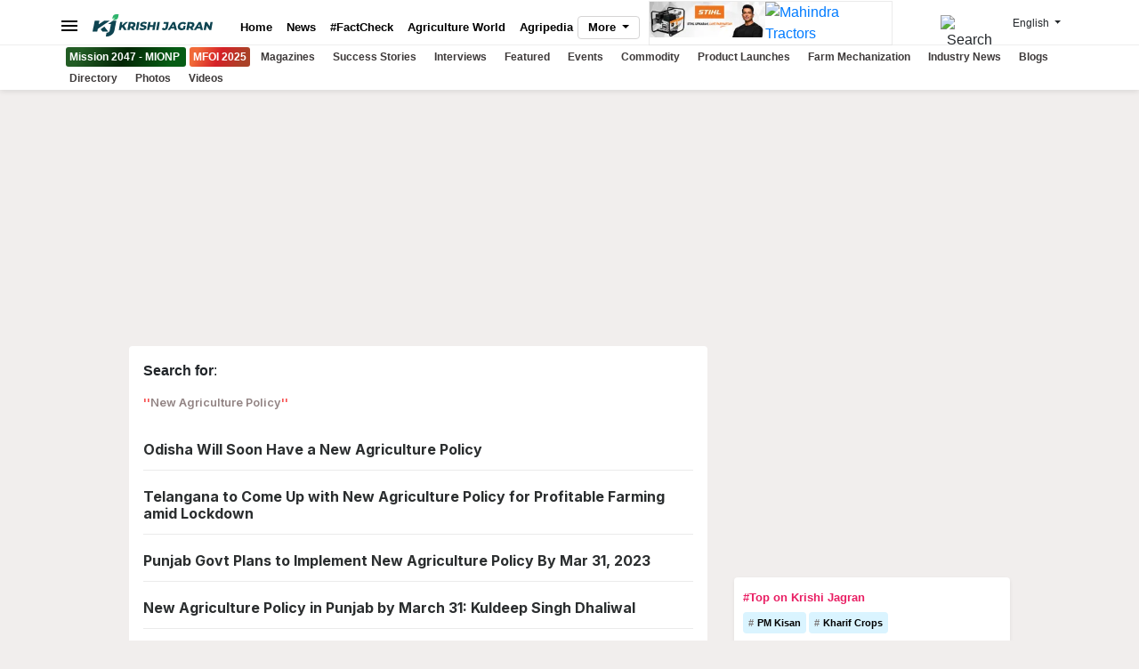

--- FILE ---
content_type: text/html; charset=utf-8
request_url: https://kj1bcdn.b-cdn.net/topic/?id=New%20Agriculture%20Policy
body_size: 18127
content:

<!DOCTYPE html>
<html xmlns="http://www.w3.org/1999/xhtml" lang="en">
<head>
    <meta charset="utf-8">
    <meta http-equiv="X-UA-Compatible" content="IE=edge">
    <link rel="manifest" href="https://kj1bcdn.b-cdn.net/manifest.json">
    <meta name="theme-color" content="#0e4451" />
    <meta name="viewport" content="width=device-width, initial-scale=1.0, minimum-scale=1.0, maximum-scale=5.0, user-scalable=1, viewport-fit=cover" />
    <meta name="robots" content="index, follow, max-image-preview:large" />
    <meta property="fb:pages" content="1435740416658252" />
    <meta property="fb:app_id" content="223470428180832" />
    <meta name="description">
    <meta property="og:site_name" content="Krishi Jagran">
    <meta property="og:locale" content="en_IN" />
    <meta property="og:title" content="New Agriculture Policy" />
    <meta property="og:type" content="website" />
    <meta property="og:description" />
    <meta property="og:image" name="image" content="https://img-cdn.krishijagran.com/100368/krishi-jagran-logo-placeholder.jpg?w=1280" />
    <meta property="og:url" content="https://krishijagran.com/topic/?id=New%20Agriculture%20Policy" />
    <meta name="twitter:card" content="summary_large_image">
    <meta name="twitter:site" content="@krishijagran">
    <meta name="twitter:creator" content="Krishi Jagran">
    <meta name="twitter:title" content="New Agriculture Policy">
    <meta name="twitter:description">
    <meta name="twitter:image" content="https://img-cdn.krishijagran.com/100368/krishi-jagran-logo-placeholder.jpg?w=1280">
    <link rel="icon" href="https://kj1bcdn.b-cdn.net/favicon.ico">
    <link rel="apple-touch-icon" href="https://kj1bcdn.b-cdn.net/media/60172/logo-1.png?width=128&height=128">
    <title>New Agriculture Policy </title>
    <link rel="canonical" href="https://krishijagran.com/topic/?id=New%20Agriculture%20Policy" />
    <link href="https://feeds.feedburner.com/krishijagran/latest" rel="alternate" type="application/rss+xml" title="Krishi Jagran - Agriculture News">
    
    

    <link rel="preconnect" href="https://kj1bcdn.b-cdn.net" />
    <link rel="dns-prefetch" href="https://kj1bcdn.b-cdn.net" />
    
    
    <link rel="preconnect" href="https://fonts.googleapis.com">
    <link rel="preconnect" href="https://fonts.gstatic.com" crossorigin>

    <script src="/cdn-cgi/scripts/7d0fa10a/cloudflare-static/rocket-loader.min.js" data-cf-settings="e91631da1c1310741ee5b91b-|49"></script><link href="https://fonts.googleapis.com/css2?family=Inter:wght@600;700;800&display=swap" rel="preload" as="style" onload="this.onload=null;this.rel='stylesheet'">
    <link href="https://fonts.googleapis.com/css2?family=Inter:wght@600;700;800&display=swap" rel="stylesheet">

    <link rel="preload" as="image" fetchpriority="high" href="https://kj1bcdn.b-cdn.net/assets/images/l7.svg" />

        <link rel="preload" as="image" fetchpriority="high" href="https://kjcdn.gumlet.io/media/95116/mahindra-tractors-logo-english.jpg?width=190" />
        <link rel="preload" as="image" fetchpriority="high" href="https://img-cdn.krishijagran.com/101906/stihl-aw.jpg?w=190" />

  
    <link rel="preload" as="style" href="https://cdn.jsdelivr.net/npm/bootstrap@4.6.2/dist/css/bootstrap.min.css"
          integrity="sha384-xOolHFLEh07PJGoPkLv1IbcEPTNtaed2xpHsD9ESMhqIYd0nLMwNLD69Npy4HI+N" crossorigin="anonymous">
    <link rel="stylesheet" href="https://cdn.jsdelivr.net/npm/bootstrap@4.6.2/dist/css/bootstrap.min.css" integrity="sha384-xOolHFLEh07PJGoPkLv1IbcEPTNtaed2xpHsD9ESMhqIYd0nLMwNLD69Npy4HI+N" crossorigin="anonymous">

    <style type="text/css">
        * {
            box-sizing: border-box;
        }

        body {
            font-family: -apple-system,Arial,Helvetica;
            background-color: #f1eeed
        }

        main {
            margin-top: 10px;
        }

        h1, h2, h3, h4, .font-inter {
            font-family: 'Inter', sans-serif;
        }

        .no-font {
            font-family: sans-serif;
        }

        .mfoi-btn {
            color: #fff !important;
            padding: 4px !important;
            border-radius: 3px;
            background-image: linear-gradient( 113.9deg, rgba(241,106,56,1) 13%, rgba(213,32,39,1) 48.8%, rgba(170,65,39,1) 85.9% );
        }
        
        .mionp-btn {
            color: #fff !important;
            padding: 4px !important;
            border-radius: 3px;
            background-image: linear-gradient(113.9deg, #225c24 13%, rgb(3 38 5) 48.8%, rgb(6 92 20) 85.9%)
        }


        .top-ad-250 {
            min-height: 250px;
        }

        @media (max-width: 767px) {
            .top-ad-250 {
                min-height: 280px;
            }
        }
    </style>

    <link href="https://kj1bcdn.b-cdn.net/assets/v3/styles/style.css?v=0.13152163" rel="preload" as="style" />
    <link href="https://kj1bcdn.b-cdn.net/assets/v3/styles/style.css?v=0.13152163" rel="stylesheet" />
    
    
    
    <!-- Global site tag (gtag.js) - Google Analytics -->
    <script async src="https://www.googletagmanager.com/gtag/js?id=G-N3ZEN877HW" type="e91631da1c1310741ee5b91b-text/javascript"></script>
    <script type="e91631da1c1310741ee5b91b-text/javascript">
        window.dataLayer = window.dataLayer || [];
        function gtag() {

             dataLayer.push({
                 'Author': 'KJ_BLANK',
                 'page_title': 'New Agriculture Policy',
                 'page_location':'https://krishijagran.com/topic/?id=New%20Agriculture%20Policy'
                });

            dataLayer.push(arguments);
        }
        gtag('js', new Date());
        gtag('config', 'G-N3ZEN877HW');
    </script>


    <!-- Header Code -->

    <script async src="https://securepubads.g.doubleclick.net/tag/js/gpt.js" type="e91631da1c1310741ee5b91b-text/javascript"></script>

        <script type="e91631da1c1310741ee5b91b-text/javascript">
            window.googletag = window.googletag || { cmd: [] };
            googletag.cmd.push(function () {
                var REFRESH_KEY = 'refresh';
                var REFRESH_VALUE = 'true';
                var SECONDS_TO_WAIT_AFTER_VIEWABILITY = 30;

                // Size mappings for different viewport sizes
                var mapping = googletag.sizeMapping()
                    .addSize([1024, 0], [[970, 66], [970, 250], [970, 90], [728, 250], [728, 90], [960, 90]])
                    .addSize([768, 0], [[728, 90], [728, 250]])
                    .addSize([555, 0], [[468, 60], [300, 250], [336, 280], [300, 200], [250, 250]])
                    .addSize([320, 0], [[300, 250], [336, 280], [300, 200], [250, 250], [320, 50], [300, 100], [320, 100]])
                    .addSize([1, 0], [[300, 250], [300, 200], [250, 250], [320, 50], [300, 100], [320, 100]])
                    .build();

                var mapping1 = googletag.sizeMapping()
                    .addSize([1024, 0], [[640, 480], [300, 250], [336, 280]])
                    .addSize([980, 0], [[640, 480], [300, 250], [336, 280]])
                    .addSize([640, 0], [[640, 480], [300, 250], [336, 280]])
                    .addSize([480, 0], [[400, 300], [300, 250], [336, 280]])
                    .addSize([1, 1], [[400, 300], [320, 50], [300, 100], [300, 50]])
                    .build();

                // Define ad slots

                googletag.defineSlot('/21750466634/KJ_english/kj_english_top', [[970, 250], [970, 90], [970, 66], [728, 90], [728, 250], [468, 60], [320, 50], [320, 100], [300, 100]], 'kj_english_top')
                    .defineSizeMapping(mapping)
                    .setTargeting(REFRESH_KEY, REFRESH_VALUE)
                   // .setCollapseEmptyDiv(true, true)
                    .addService(googletag.pubads());

                googletag.defineSlot('/21750466634/KJ_english/kj_english_sidebar_top', [[300, 250], [336, 280], [200, 200], [250, 250]], 'kj_english_sidebar_top')
                    .setTargeting(REFRESH_KEY, REFRESH_VALUE)
                    .addService(googletag.pubads());

                googletag.defineSlot('/21750466634/KJ_english/kj_english_sidebar_mid', [[300, 250], [336, 280], [200, 200], [250, 250]], 'kj_english_sidebar_mid')
                    .setTargeting(REFRESH_KEY, REFRESH_VALUE)
                    .addService(googletag.pubads());
                googletag.defineSlot('/21750466634/KJ_english/kj_english_sidebar_mid_2', [[300, 250], [336, 280], [200, 200], [250, 250]], 'kj_english_sidebar_mid_2')
                    .setTargeting(REFRESH_KEY, REFRESH_VALUE)
                    .addService(googletag.pubads());

                googletag.defineSlot('/21750466634/KJ_350X250', [300, 250], 'div-gpt-ad-1667815621638-0')
                    .setTargeting(REFRESH_KEY, REFRESH_VALUE)
                    .addService(googletag.pubads());

                // Refresh ads based on viewability
                googletag.pubads().addEventListener('impressionViewable', function (event) {
                    var slot = event.slot;
                    if (slot.getTargeting(REFRESH_KEY).indexOf(REFRESH_VALUE) > -1) {
                        setTimeout(function () {
                            googletag.pubads().refresh([slot]);
                        }, SECONDS_TO_WAIT_AFTER_VIEWABILITY * 1000);
                    }
                });

               googletag.pubads().enableSingleRequest();
                googletag.pubads().disableInitialLoad();
                googletag.enableServices();
            });
        </script>


    <script type="e91631da1c1310741ee5b91b-text/javascript">
        !function (a9, a, p, s, t, A, g) { if (a[a9]) return; function q(c, r) { a[a9]._Q.push([c, r]) } a[a9] = { init: function () { q("i", arguments) }, fetchBids: function () { q("f", arguments) }, setDisplayBids: function () { }, targetingKeys: function () { return [] }, _Q: [] }; A = p.createElement(s); A.async = !0; A.src = t; g = p.getElementsByTagName(s)[0]; g.parentNode.insertBefore(A, g) }("apstag", window, document, "script", "//c.amazon-adsystem.com/aax2/apstag.js");

        // initialize apstag and have apstag set bids on the googletag slots when they are returned to the page
        apstag.init({
            pubID: 'd01b77a1-eb2e-40f1-8c68-14ae1eb1dcd9',
            adServer: 'googletag',
            bidTimeout: 2e3

        });

        // request the bids for the four googletag slots
        apstag.fetchBids({
            slots: [{
                slotID: 'kj_english_top',
                slotName: '/21750466634/KJ_english/kj_english_top',
                sizes: [[970, 250], [970, 90], [970, 66], [728, 90], [728, 250], [468, 60], [320, 50], [320, 100], [300, 100]]
            },
            {
                slotID: 'kj_350X250',
                slotName: '/21750466634/KJ_350X250',
                sizes: [[300, 250]]
            },
            {
                slotID: 'kj_english_inarticle',
                slotName: '/21750466634/KJ_english/kj_english_inarticle',
                sizes: [[336, 280], [400, 300], [640, 480], [300, 250]]
            }]
        }, function (bids) {
            // set apstag bids, then trigger the first request to GAM
            googletag.cmd.push(function () {
                apstag.setDisplayBids();
                googletag.pubads().refresh();
            });
        });
    </script>
    
    

    
    

</head>
<body>
        <div class="d-sticky-ads left d-only"><div id="vuukle-ad-3"></div></div>
        <div class="d-sticky-ads right d-only"><div id="vuukle-ad-4"></div></div>
    
    
        <input type="hidden" name="CF-Device-Type" />

    
    
    
    <header class="fixed-top">
        <div class="container">
            <div class='top-nav flex'>
                <button type="button"
                        name="Menu Button"
                        class="drawer-toggle drawer-hamburger"
                        data-drawer-trigger
                        aria-controls="drawer-name-left" aria-expanded="false" aria-label="Menu Button">
                    <img src="https://kj1bcdn.b-cdn.net/assets/images/menu_bar.svg" title="Menu Bar" alt="Menu bar" height="24" width="24" loading="eager" />
                </button>
                <a href="https://krishijagran.com" class="logo" title="Krishi Jagran">
                    <img src="https://kj1bcdn.b-cdn.net/assets/images/l7.svg" alt="Krishi Jagran" title="Agriculture News" width="135" height="25" loading="eager" alt="Krishi Jagran Logo" />
                </a>
                <nav class='scroll'>

                    
                    
                    <a href="https://mionp.com/?utm_source=krishi_jagran_nav" class="nav-item mionp-btn m-only mx-1" title="MFOI" target="_blank">
                        <span>Mission 2047 - MIONP</span>
                    </a>
                    <a href="https://millionairefarmer.in/?utm_source=krishi_jagran" class="nav-item mfoi-btn m-only" title="MFOI" target="_blank">
                        <span>MFOI 2025</span>
                    </a>

                    <a href="https://krishijagran.com" class="nav-item" title="Home">Home</a>
                    <a href="https://krishijagran.com/news" class="nav-item" title="News">News</a>
                    <a href="https://krishijagran.com/factcheck-in-agriculture?utm_source=home" class="nav-item" title="Fact Check in Agriculture">#FactCheck</a>
                    <a href="https://krishijagran.com/agriculture-world" class="nav-item" title="Agriculture World">Agriculture World</a>
                    <a href="https://krishijagran.com/agripedia" class="nav-item" title="Agripedia">Agripedia</a>
                    <a href="https://krishijagran.com/health-lifestyle" class="nav-item m-only" title="Health & lifestyle">Health & lifestyle</a>
                    <a href="https://krishijagran.com/commodity-news" class="nav-item m-only" title="Agriculture Commodity News">Commodity Update</a>
                    <a href="https://krishijagran.com/events" class="nav-item m-only" title="Events">Events</a>
                    <a href="https://krishijagran.com/interviews" class="nav-item m-only" title="Interviews">Interviews</a>
                    <a href="https://krishijagran.com/photo-gallery" class="nav-item m-only" title="Photo Gallery">Photos</a>
                    <a href="https://krishijagran.com/videos" class="nav-item m-only" title="Videos">Videos</a>
                    <!--<a href="https://krishijagran.com/ftb" class="nav-item ftb d-only" title="FTB"><span>#FTB</span></a> -->
                    <a href="https://krishijagran.com/magazines" class="nav-item m-only" title="Magazines">Magazines</a>
                    <a href="https://krishijagran.com/crop-care" class="nav-item m-only" title="Crop Care">Crop Care</a>
                    <a href="https://krishijagran.com/success-story" class="nav-item m-only" title="Succes Stories">Success Stories</a>
                    <a href="https://krishijagran.com/wiki" class="nav-item m-only" title="Wiki">Wiki</a>
                    <a href="https://krishijagran.com/interviews" class="nav-item m-only" title="Interviews">Interviews</a>
                    <a href="https://krishijagran.com/featured" class="nav-item m-only" title="Featured">Featured</a>
                    <a href="https://krishijagran.com/industry-news" class="nav-item m-only" title="Industry News">Industry News</a>
                    <a href="https://krishijagran.com/product-launches" class="nav-item m-only" title="Product Launch">Product Launch</a>
                    <a href="https://krishijagran.com/animal-husbandry" class="nav-item m-only" title="Animal Husbandry">Animal Husbandry</a>
                    <a href="https://krishijagran.com/farm-mechanization" class="nav-item m-only" title="Farm Machinery">Farm Machinery</a>
                    <a href="https://krishijagran.com/others" class="nav-item m-only" title="Others">Others</a>
                    <a href="https://krishijagran.com/blog" class="nav-item m-only" title="Blogs">Blogs</a>
                    <a href="https://krishijagran.com/quiz" class="nav-item m-only" title="Quiz">Quiz</a>
                    <a href="https://krishijagran.com/agriculture-dictionary" class="nav-item m-only" title="Agriculture Dictionary">Agriculture Dictionary</a>
                    <a href="https://krishijagran.com/jobs" class="nav-item m-only" title="Agriculture Jobs">Jobs</a>
                    <a href="https://krishijagran.com/web-stories/" class="nav-item m-only" title="Web Stories">Web Stories</a>
                </nav>

                <div class="dropdown desk-dropdown">
                    <a class="btn btn-link d-only dropdown-toggle" href="#" role="button" id="desk-dropdown-menu" data-toggle="dropdown" aria-haspopup="true" aria-expanded="false">
                        More
                    </a>

                    <div class="dropdown-menu" aria-labelledby="desk-dropdown-menu">
                        <div class="desk-menu-list">
                            <a href="https://krishijagran.com/newswrap" title="News Wrap">News Wrap</a>
                            <a href="https://krishijagran.com/health-lifestyle" title="Health & lifestyle">Health & lifestyle</a>
                            <a href="https://krishijagran.com/crop-care" title="Crop Care">Crop Care</a>
                            <a href="https://krishijagran.com/crop-calendar" title="Crop Calendar">Crop Calendar</a>
                            <a href="https://krishijagran.com/web-stories/" title="Web Stories">Web Stories</a>
                            <a href="https://krishijagran.com/jobs" title="Agriculture Jobs">Jobs</a>
                            <a href="https://krishijagran.com/wiki" title="Wiki">Wiki</a>
                            <a href="https://krishijagran.com/quiz" title="Quiz">Quiz</a>
                            <a href="https://krishijagran.com/agriculture-dictionary" title="Agriculture Dictionary">Agriculture Dictionary</a>

                        </div>

                    </div>
                </div>
                <div class="sponsored d-only d-flex">
                    
                    <a href="https://bit.ly/stihl-2025" title="Stihl" class="d-only" target="_blank">
                        <img src="https://img-cdn.krishijagran.com/101906/stihl-aw.jpg?width=190" alt="Stihl" loading="eager" width="130" height="60" />
                    </a>


                    <a href="https://millionairefarmer.in/buy-tractor/?utm_source=Logo+Placement&utm_medium=Top+Logo" title="Mahindra Tractors" class="d-only" target="_blank">
                        <img src="https://kjcdn.gumlet.io/media/95116/mahindra-tractors-logo-english.jpg?width=190" alt="Mahindra Tractors" loading="eager" width="130" height="60" />
                    </a>


                    
                </div>
                <div class="t-rt z-m-p">
                    <ul>
                        <li>
                            <div class="t-user">
                                <div class="dropdown">
                                    <a href="/account/login" data-toggle="dropdown" aria-haspopup="true" aria-expanded="false" aria-label="Your Account" name="Your Account" title="Your Account">
                                        <i class="fas fa-user-circle"></i><span class="s-notif"><i class="fas fa-circle"></i></span>
                                    </a>

                                    <div class="dropdown-menu">


                                            <a class="dropdown-item" href="/feeds" title="Feeds">Feeds</a>
                                            <a class="dropdown-item" href="/account/login" title="Login">Login</a>
                                    </div>
                                </div>

                            </div>
                        </li>
                        <li>
                            <div class="t-search">
                                <button name="Search" title="Search"
                                        class="btn btn-default"
                                        data-drawer-trigger
                                        aria-controls="drawer-name-top"
                                        aria-expanded="false" aria-label="Search">
                                    <img src="https://kjcdn.gumlet.io/assets/images/search.svg" alt="Search" style="max-height:20px; margin-right:10px;" height="20" width="20" />
                                </button>
                            </div>
                        </li>
                        <li>
                            <div class="t-langs">
                                <div class="dropdown">
                                    <button name="Language Selector"
                                            class="btn btn-default dropdown-toggle"
                                            type="button" id="dropdownMenuButton"
                                            data-toggle="dropdown" aria-haspopup="true"
                                            aria-expanded="false" aria-label="Language Selector">
                                        <span>English</span>
                                    </button>
                                    <div class="dropdown-menu" aria-labelledby="dropdownMenuButton">
                                        <a class="dropdown-item" rel="noopener" href="https://hindi.krishijagran.com" target="_blank" title="हिंदी (Hindi)">हिंदी</a>
                                        <a class="dropdown-item" rel="noopener" href="https://marathi.krishijagran.com" target="_blank" title="मराठी (Marathi)">मराठी</a>
                                        <a class="dropdown-item" rel="noopener" href="https://punjabi.krishijagran.com" target="_blank" title="ਪੰਜਾਬੀ (Punjabi)">ਪੰਜਾਬੀ</a>
                                        <a class="dropdown-item" rel="noopener" href="https://tamil.krishijagran.com" title="தமிழ் (Tamil)" target="_blank">தமிழ்</a>
                                        <a class="dropdown-item" rel="noopener" href="https://malayalam.krishijagran.com" target="_blank" title="മലയാളം (Malayalam)">മലയാളം</a>
                                        <a class="dropdown-item" rel="noopener" href="https://bengali.krishijagran.com" target="_blank" title="বাংলা (Bengali)">বাংলা</a>
                                        <a class="dropdown-item" rel="noopener" href="https://kannada.krishijagran.com" target="_blank" title="ಕನ್ನಡ (Kannada)">ಕನ್ನಡ </a>
                                        <a class="dropdown-item" rel="noopener" href="https://odia.krishijagran.com" target="_blank" title="ଓଡିଆ (Odia)">ଓଡିଆ</a>
                                        <a class="dropdown-item" rel="noopener" href="https://asomiya.krishijagran.com" target="_blank" title="অসমীয়া (Asomiya)">অসমীয়া</a>
                                        <a class="dropdown-item" rel="noopener" href="https://gujarati.krishijagran.com" target="_blank" title="ગુજરાતી (Gujarati)">ગુજરાતી</a>
                                        <a class="dropdown-item" rel="noopener" href="https://telugu.krishijagran.com" target="_blank" title="తెలుగు (Telugu)">తెలుగు</a>
                                    </div>
                                </div>
                            </div>
                        </li>
                    </ul>
                </div>
            </div>

        </div>

        <section class="top-mini-nav">
            <div class="container">
                <div class="scroll">

                    

                    <a href="https://mionp.com/?utm_source=krishi_jagran_nav" class="nav-item mionp-btn d-only mx-1" title="MFOI" target="_blank">
                        <span>Mission 2047 - MIONP</span>
                    </a>
                    <a href="https://millionairefarmer.in/?utm_source=krishi_jagran" class="nav-item mfoi-btn d-only" title="MFOI" target="_blank"><span>MFOI 2025</span></a>
                    <a href="/magazines/" title="Krishi Jagran Magazines">Magazines</a>
                    <a href="/success-story" title="Success Stories">Success Stories</a>
                    <a href="/interviews" title="Interviews">Interviews</a>
                    <a href="/featured" title="Featured">Featured</a>
                    <a href="/events" title="Events">Events</a>
                    <a href="/commodity-news" title="Commodity News">Commodity</a>
                    <a href="/product-launches" title="Product Launches">Product Launches</a>
                    <a href="/farm-mechanization" title="Farm Mechanization">Farm Mechanization</a>
                    <a href="/industry-news" title="Industry News">Industry News</a>
                    <a href="/blog" title="Blogs">Blogs</a>
                    <a href="/directory" title="Directory">Directory</a>
                    <a href="/photo-gallery" title="Photos">Photos</a>
                    <a href="/videos" title="Videos">Videos</a>
                </div>
            </div>
        </section>
        <section class="drawer drawer--left" id="drawer-name-left" data-drawer-target>
            <div class="drawer__overlay" data-drawer-close tabindex="-1"></div>
            <div class="drawer__wrapper">
                <div class="drawer__header">
                    <div class="drawer__header-top mob-head-drawer">
                        <div class="drawer__title">
                            <a href="https://krishijagran.com">
                                <img src="https://kj1bcdn.b-cdn.net/assets/images/l7.svg" alt="Krishi Jagran Logo" width="135" height="25" loading="lazy" />
                            </a>
                        </div>
                        <div class="h-bx">
                            <a href="https://krishijagran.com/account/login"><i class="far fa-user-circle"></i></a>
                        </div>
                        <div class="h-bx">
                            <a href="https://krishijagran.com/feeds"><i class="fas fa-bell"></i></a>
                        </div>

                        <div class="drawer__close__bx">
                            <button class="drawer__close" data-drawer-close name="Close Menu"></button>
                        </div>
                    </div>
                    <div class="search-bx">
                        <form method="get" action="/search">
                            <div class="input-group mb-3">
                                <div class="input-group-prepend" for="search-input">
                                    <span class="input-group-text" for="q"> <img src="https://kjcdn.gumlet.io/assets/images/search.svg" alt="Search" style="height:20px" /></span>
                                </div>
                                <input type="text" class="form-control" placeholder="Search" id="search-input" name="q">
                            </div>
                        </form>
                    </div>
                </div>
                <div class="drawer__content">
                    <!-- Search Bx-->
                    <!-- Trends -->




                    <a href="https://krishijagran.com/factcheck-in-agriculture" title="FactCheck in Agriculture" class="mt-3 mb-3 terxt-center p-3">
                        <img src="https://kj1bcdn.b-cdn.net/media/93860/factcheck-banner-for-portal.png?width=320&quality=100" class="img-fluid rounded-sm" alt="FactCheck in Agriculture Project" loading="lazy">
                    </a>

                    <!-- List-->
                    <div class="d-nav">
                        <ul class="z-m-p">

                            <li>
                                <a href="https://krishijagran.com/newswrap" title="News">
                                    <span class="d-nav-link">Newswrap</span>
                                    <span class="d-nav-icon"></span>
                                </a>
                            </li>
                            <li>
                                <a href="https://krishijagran.com/news" title="News">
                                    <span class="d-nav-link">News</span>
                                    <span class="d-nav-icon"></span>
                                </a>
                            </li>
                            <li>
                                <a href="https://krishijagran.com/agripedia" title="Agripedia">
                                    <span class="d-nav-link">Agripedia</span>
                                    <span class="d-nav-icon"></span>
                                </a>
                            </li>
                            <li>
                                <a href="https://krishijagran.com/health-lifestyle" title="Health and Lifestyle">
                                    <span class="d-nav-link">Health & Lifestyle</span>
                                    <span class="d-nav-icon"></span>

                                </a>
                            </li>
                            <li>
                                <a href="https://krishijagran.com/success-story" title="Success Stories" onclick="if (!window.__cfRLUnblockHandlers) return false; ga('send', 'event', {eventCategory: 'MB-Success-Stories',eventAction: 'click',eventLabel: event.target.href});" data-cf-modified-e91631da1c1310741ee5b91b-="">
                                    <span class="d-nav-link">Success Stories</span>
                                    <span class="d-nav-icon"></span>
                                </a>
                            </li>
                            <li>
                                <a href="https://krishijagran.com/agriculture-world" title="Agriculture World" onclick="if (!window.__cfRLUnblockHandlers) return false; ga('send', 'event', {eventCategory: 'MB-Agriculture-World',eventAction: 'click',eventLabel: event.target.href});" data-cf-modified-e91631da1c1310741ee5b91b-="">
                                    <span class="d-nav-link">Agriculture World</span>
                                    <span class="d-nav-icon"></span>
                                </a>
                            </li>
                            <li>
                                <a href="https://krishijagran.com/industry-news" title="Industry News" onclick="if (!window.__cfRLUnblockHandlers) return false; ga('send', 'event', {eventCategory: 'MB-Industry News',eventAction: 'click',eventLabel: event.target.href});" data-cf-modified-e91631da1c1310741ee5b91b-="">
                                    <span class="d-nav-link">Industry News</span>
                                    <span class="d-nav-icon"></span>
                                </a>
                            </li>
                            <li>
                                <a href="https://krishijagran.com/product-launches" title="Product Launches" onclick="if (!window.__cfRLUnblockHandlers) return false; ga('send', 'event', {eventCategory: 'MB-Product Launches',eventAction: 'click',eventLabel: event.target.href});" data-cf-modified-e91631da1c1310741ee5b91b-="">
                                    <span class="d-nav-link">Product Launches</span>
                                    <span class="d-nav-icon"></span>
                                </a>
                            </li>
                            <li>
                                <a href="https://krishijagran.com/commodity-news" title="Commodity News" onclick="if (!window.__cfRLUnblockHandlers) return false; ga('send', 'event', {eventCategory: 'MB-Commodity News',eventAction: 'click',eventLabel: event.target.href});" data-cf-modified-e91631da1c1310741ee5b91b-="">
                                    <span class="d-nav-link">Commodity News</span>
                                    <span class="d-nav-icon"></span>
                                </a>
                            </li>
                            <li>
                                <a href="https://krishijagran.com/farm-mechanization" title="Farm Mechanization" onclick="if (!window.__cfRLUnblockHandlers) return false; ga('send', 'event', {eventCategory: 'MB-Farm Mechanization',eventAction: 'click',eventLabel: event.target.href});" data-cf-modified-e91631da1c1310741ee5b91b-="">
                                    <span class="d-nav-link">Farm Mechanization</span>
                                    <span class="d-nav-icon"></span>
                                </a>
                            </li>
                            <li>
                                <a href="https://krishijagran.com/animal-husbandry" title="Animal Husbandry" onclick="if (!window.__cfRLUnblockHandlers) return false; ga('send', 'event', {eventCategory: 'MB-Animal Husbandry',eventAction: 'click',eventLabel: event.target.href});" data-cf-modified-e91631da1c1310741ee5b91b-="">
                                    <span class="d-nav-link">Animal Husbandry</span>
                                    <span class="d-nav-icon"></span>
                                </a>
                            </li>
                            <li>
                                <a href="https://krishijagran.com/crop-care" title="Crop Care" onclick="if (!window.__cfRLUnblockHandlers) return false; ga('send', 'event', {eventCategory: 'MB-Crop Care',eventAction: 'click',eventLabel: event.target.href});" data-cf-modified-e91631da1c1310741ee5b91b-="">
                                    <span class="d-nav-link">Crop Care</span>
                                    <span class="d-nav-icon"></span>
                                </a>
                            </li>
                            <li>
                                <a href="https://krishijagran.com/photo-gallery" title="Photo Gallery" onclick="if (!window.__cfRLUnblockHandlers) return false; ga('send', 'event', {eventCategory: 'MB-Photo-Gallery',eventAction: 'click',eventLabel: event.target.href});" data-cf-modified-e91631da1c1310741ee5b91b-="">
                                    <span class="d-nav-link">Photo Gallery</span>
                                    <span class="d-nav-icon"></span>
                                </a>
                            </li>
                            <li>
                                <a href="https://krishijagran.com/videos" title="Videos" onclick="if (!window.__cfRLUnblockHandlers) return false; ga('send', 'event', {eventCategory: 'MB-Videos',eventAction: 'click',eventLabel: event.target.href});" data-cf-modified-e91631da1c1310741ee5b91b-="">
                                    <span class="d-nav-link">Videos</span>
                                    <span class="d-nav-icon"></span>
                                </a>
                            </li>
                            <li>
                                <a href="https://krishijagran.com/interviews" title="Interview" onclick="if (!window.__cfRLUnblockHandlers) return false; ga('send', 'event', {eventCategory: 'MB-Interview',eventAction: 'click',eventLabel: event.target.href});" data-cf-modified-e91631da1c1310741ee5b91b-="">
                                    <span class="d-nav-link">Interviews</span>
                                    <span class="d-nav-icon"></span>
                                </a>
                            </li>
                            <li>
                                <a href="https://krishijagran.com/quiz" title="Agriculture Quiz" onclick="if (!window.__cfRLUnblockHandlers) return false; ga('send', 'event', {eventCategory: 'MB-Quiz',eventAction: 'click',eventLabel: event.target.href});" data-cf-modified-e91631da1c1310741ee5b91b-="">
                                    <span class="d-nav-link">Quiz</span>
                                    <span class="d-nav-icon"></span>
                                </a>
                            </li>
                            <li>
                                <a href="https://krishijagran.com/ftb-stories" title="FTB Stories" onclick="if (!window.__cfRLUnblockHandlers) return false; ga('send', 'event', {eventCategory: 'MB-FTB Stories',eventAction: 'click',eventLabel: event.target.href});" data-cf-modified-e91631da1c1310741ee5b91b-="">
                                    <span class="d-nav-link">FTB Stories</span>
                                    <span class="d-nav-icon"></span>
                                </a>
                            </li>
                            <li>
                                <a href="https://krishijagran.com/wiki" title="Agriculture Wiki" onclick="if (!window.__cfRLUnblockHandlers) return false; ga('send', 'event', {eventCategory: 'MB-Wiki',eventAction: 'click',eventLabel: event.target.href});" data-cf-modified-e91631da1c1310741ee5b91b-="">
                                    <span class="d-nav-link">Wiki</span>
                                    <span class="d-nav-icon"></span>
                                </a>
                            </li>
                            <li>
                                <a href="https://krishijagran.com/agriculture-dictionary" title="Agriculture Dictionary" onclick="if (!window.__cfRLUnblockHandlers) return false; ga('send', 'event', {eventCategory: 'MB-Dictionary',eventAction: 'click',eventLabel: event.target.href});" data-cf-modified-e91631da1c1310741ee5b91b-="">
                                    <span class="d-nav-link">Agriculture Dictionary</span>
                                    <span class="d-nav-icon"></span>
                                </a>
                            </li>
                            <li>
                                <a href="https://krishijagran.com/web-stories/" title="Web Stories" onclick="if (!window.__cfRLUnblockHandlers) return false; ga('send', 'event', {eventCategory: 'MB-WebStories',eventAction: 'click',eventLabel: event.target.href});" data-cf-modified-e91631da1c1310741ee5b91b-="">
                                    <span class="d-nav-link">Web Stories</span>
                                    <span class="d-nav-icon"></span>
                                </a>
                            </li>
                        </ul>
                    </div>

                    <!-- Mags subs-->
                    <div class="d-mags">
                        <h2 title="Krishi Jagran Magazines">Magazines</h2>
                        <p>Subscribe to our print & digital magazines now</p>
                        <a href="https://krishijagran.com/magazines" title="Subscribe to Krishi Jagran Magazines" class="btn btn-default btn-block" onclick="if (!window.__cfRLUnblockHandlers) return false; ga('send', 'event', {eventCategory: 'MB-Mags',eventAction: 'click',eventLabel: event.target.href});" data-cf-modified-e91631da1c1310741ee5b91b-="">Subscribe</a>
                    </div>

                    <!-- Social-->
                    <div class="d-social">
                        <p>We're social. Connect with us on: </p>
                        <ul class="z-m-p">
                            <li><a href="https://www.facebook.com/krishi.jagran" title="Facebook" rel="nofollow noreferrer"><i class="fab fa-facebook-f"></i></a></li>
                            <li><a href="https://www.instagram.com/krishijagran/" rel="nofollow noreferrer" target="_blank"><i class="fab fa-instagram" rel="nofollow"></i></a></li>
                            <li><a href="https://twitter.com/krishijagran" title="Twitter" rel="nofollow noreferrer" target="_blank"><i class="fab fa-twitter"></i></a></li>
                            <li><a href="https://www.linkedin.com/company/krishijagran" title="LinkedIn" rel="nofollow noreferrer" target="_blank"><i class="fab fa-linkedin-in"></i> </a></li>
                            <li><a href="https://www.youtube.com/channel/UCy5uIHLkQrHYd6Dj8CsqHrw" rel="nofollow noreferrer" target="_blank" title="Youtube"><i class="fab fa-youtube"></i></a></li>
                            <li><a href="https://krishijagran.com/feeds/rss"><i class="fas fa-rss"></i></a></li>
                        </ul>
                    </div>

                    <!-- More Links-->
                    <div class="d-links">
                        <small>More Links</small>
                        <ul class="z-m-p">
                            <li><a href="https://krishijagran.com/crop-calendar" title="Crop Calendar">Crop Calendar <i class="fas fa-external-link-alt"></i></a></li>
                            <li><a href="https://krishijagran.com/jobs" title="Jobs in Agriculture">Jobs <i class="fas fa-external-link-alt"></i></a></li>
                            <li><a href="https://krishijagran.com/featured" title="Featured Articles">Featured <i class="fas fa-external-link-alt"></i></a></li>
                            <li><a href="https://krishijagran.com/events" title="Events">Events <i class="fas fa-external-link-alt"></i></a></li>
                            <li><a href="https://krishijagran.com/blog" title="Blogs">Blogs <i class="fas fa-external-link-alt"></i></a></li>
                            <li><a href="https://krishijagran.com/newswrap" title="Newswrap">Newswrap <i class="fas fa-external-link-alt"></i></a></li>
                            <li><a href="https://krishijagran.com/directory" title="Directory">Directory <i class="fas fa-external-link-alt"></i></a></li>
                            <li><a href="https://forum.krishijagran.com" rel="noopener" title="Forum" target="_blank">Forum <i class="fas fa-external-link-alt"></i></a></li>
                            <li><a href="https://krishijagran.com/our-team" title="Our Team" target="_blank">Our Team <i class="fas fa-external-link-alt"></i></a></li>
                            <li><a href="https://krishijagran.com/pages/contact-us/" title="Contact us" target="_blank">Contact <i class="fas fa-external-link-alt"></i></a></li>
                        </ul>
                    </div>
                </div>
            </div>
        </section>

        <section class="drawer drawer--top" id="drawer-name-top" data-drawer-target>
            <div class="drawer__overlay" data-drawer-close tabindex="-1"></div>
            <div class="drawer__wrapper">

                <div class="drawer__content top-search-wrap">
                    <form method="get" action="/search">
                        <div class="input-group  g-search-bx">

                            <input type="text" class="form-control" placeholder="Enter a keyword to search" aria-label="Search input box" name="q">
                            <div class="input-group-append">
                                <button class="btn btn-primary" type="submit" name="Search"><i class="fas fa-search"></i> </button>
                            </div>

                        </div>
                    </form>



                    <div class="foot">
                        <div class="drawer__close__bx">
                            <button class="drawer__close" data-drawer-close name="Close Menu">
                                <span>
                                    CLOSE
                                </span>
                            </button>
                        </div>
                    </div>
                </div>
            </div>
        </section>
    </header>
    <section class="top-ad" style="min-height:100px">
        


        <div class="ms-wrap m-only">
            <div class="ms-block rounded shadow-sm">
                
                <div class="brand">
                    <a href="https://bit.ly/stihl-2025" title="Stihl" class="stihl img-fluid" target="_blank" rel="noopener noreferrer">
                        <img src="https://img-cdn.krishijagran.com/101906/stihl-aw.jpg?width=350" alt="Stihl" width="321" height="80" style="border-radius: 4px 0 0 4px; border-right:solid 1px #d0d0d0" loading="eager" />
                    </a>
                </div>

                <div class="brand">
                    <a href="https://millionairefarmer.in/buy-tractor/?utm_source=Logo+Placement&utm_medium=Top+Logo" title="Mahindra Tractors" class="stihl img-fluid" target="_blank" rel="noopener noreferrer">
                        <img src="https://kjcdn.gumlet.io/media/95116/mahindra-tractors-logo-english.jpg?width=350" alt="Mahindra Tractors" width="321" height="80"  loading="eager" />
                    </a>
                </div>
                
                   
            </div>
        </div>

        

        
            <div class="container d-only"  id="ad-large-screen">
                <div class="ad mb-1 pt-3 text-center pb-2">
                    <!-- /21750466634/KJ_english/kj_english_top -->
                    <div id='kj_english_top' style='min-width: 300px;min-height:250px' class="top-ad-250 d-only"">

                        <script type="e91631da1c1310741ee5b91b-text/javascript">
                            googletag.cmd.push(function () { googletag.display('kj_english_top'); });
                        </script>
                    </div>

                </div>
            </div>

    </section>

    

<main id="main">
    <div class="container">
        <div class="row">
            <div class="col-md-8">
                
                <div class="bg-white p-3 rounded">
                    <p><strong>Search for</strong>:  <br /><h1 class="tag-search-key" title="New Agriculture Policy">New Agriculture Policy</h1></p>

                    <ul class="lst-sr">
                            <li title="Odisha Will Soon Have a New Agriculture Policy">
                                <h2>
                                    <a href="/agriculture-world/odisha-will-soon-have-a-new-agriculture-policy/" title="Odisha Will Soon Have a New Agriculture Policy">
                                        Odisha Will Soon Have a New Agriculture Policy
                                    </a>
                                </h2>
                            </li>
                            <li title="Telangana to Come Up with New Agriculture Policy for Profitable Farming amid Lockdown">
                                <h2>
                                    <a href="/agriculture-world/telangana-to-come-up-with-new-agriculture-policy-for-profitable-farming-amid-lockdown/" title="Telangana to Come Up with New Agriculture Policy for Profitable Farming amid Lockdown">
                                        Telangana to Come Up with New Agriculture Policy for Profitable Farming amid Lockdown
                                    </a>
                                </h2>
                            </li>
                            <li title="Punjab Govt Plans to Implement New Agriculture Policy By Mar 31, 2023">
                                <h2>
                                    <a href="/agriculture-world/punjab-govt-plans-to-implement-new-agriculture-policy-by-mar-31-2023/" title="Punjab Govt Plans to Implement New Agriculture Policy By Mar 31, 2023">
                                        Punjab Govt Plans to Implement New Agriculture Policy By Mar 31, 2023
                                    </a>
                                </h2>
                            </li>
                            <li title="New Agriculture Policy in Punjab by March 31: Kuldeep Singh Dhaliwal">
                                <h2>
                                    <a href="/news/new-agriculture-policy-in-punjab-by-march-31-kuldeep-singh-dhaliwal/" title="New Agriculture Policy in Punjab by March 31: Kuldeep Singh Dhaliwal">
                                        New Agriculture Policy in Punjab by March 31: Kuldeep Singh Dhaliwal
                                    </a>
                                </h2>
                            </li>
                            <li title="Punjab Agri Minister Holds Review Meeting to Discuss New Agriculture Policy">
                                <h2>
                                    <a href="/news/punjab-agri-minister-holds-review-meeting-to-discuss-new-agriculture-policy/" title="Punjab Agri Minister Holds Review Meeting to Discuss New Agriculture Policy">
                                        Punjab Agri Minister Holds Review Meeting to Discuss New Agriculture Policy
                                    </a>
                                </h2>
                            </li>
                    </ul>
                </div>

            </div>
            <div class="col-md-4">
                

<div class="ad min-250">
    <!-- KJ_MAIN_RT -->
    <ins class="adsbygoogle d-only"
         style="display:block"
         data-ad-client="ca-pub-3463764223457257"
         data-ad-slot="4265969916"
         data-ad-format="auto"
         data-full-width-responsive="true"></ins>
    <script type="e91631da1c1310741ee5b91b-text/javascript">
        (adsbygoogle = window.adsbygoogle || []).push({});
    </script>
</div>
<!-- Trends List -->
<div class="t-list shadow-sm">
    <span>#Top on Krishi Jagran</span>
    <ul class="z-m-p">

                    <li>
                        <a href="/pm-kisan/?utm_source=HOMEPAGE&utm_medium=TOPICS&utm_campaign=HOME_TOPICS_CAMPAIGN&utm_id=HOMEPAGE_TOPICS" class="nav-item" title="PM Kisan">PM Kisan</a>
                    </li>
                    <li>
                        <a href="/kharif-crops/?utm_source=HOMEPAGE&utm_medium=TOPICS&utm_campaign=HOME_TOPICS_CAMPAIGN&utm_id=HOMEPAGE_TOPICS" class="nav-item" title="Kharif Crops">Kharif Crops</a>
                    </li>



    </ul>
</div>
<!-- Top stories -->
<!--
<div class="mt-4 mb-4">
    <a href="https://docs.google.com/forms/d/e/1FAIpQLSd7uys5dIQvYpg80mgGXHsGQIeR-6qk6zYXR8xkAQVJL9pOwA/viewform" title="Register for FTB Mahotsav" target="_blank"  onclick="ga('send', 'event', {eventCategory: 'FTBM',eventAction: 'click',eventLabel: event.target.href});">
        <img src="https://kj1bcdn.b-cdn.net/media/38664/ftb-mahotsav-ad.jpg?format=webp" alt="FTB Mahotsav"/>
    </a>
</div>
-->

<div class="mt-2 mb-2">
         <a href="https://mionp.com/?utm_source=mionp_banner" title="MIOPN Event" target="_blank">
                    <img src="https://img-cdn.krishijagran.com/102408/mionp-ad-banner.jpg" class="img-fluid" alt="MIOPN Event"/>
                </a>
                
</div>
<div class="ad text-center pt-2 pb-2" data-from="">
   
      

        <script async src="https://pagead2.googlesyndication.com/pagead/js/adsbygoogle.js" type="e91631da1c1310741ee5b91b-text/javascript"></script>
        <!-- KJ_RT_V_Article -->
        <ins class="adsbygoogle d-only"
             style="display:inline-block;width:300px;height:600px"
             data-ad-client="ca-pub-3463764223457257"
             data-ad-slot="8381672880"></ins>
        <script type="e91631da1c1310741ee5b91b-text/javascript">
            (adsbygoogle = window.adsbygoogle || []).push({});
        </script>
        
</div>
<div class="t-stories mt-4 mb-4">
    <h2 class="h">
        <a href="/feeds" title="Top Stories" aria-label="Top Stories">Top Stories</a>
    </h2>
    <ul class="list-unstyled">

                <li class="shadow-sm">
                    <a href="/success-story/punjab-s-sukhjeet-singh-bhangu-leads-the-way-in-hi-tech-farming-with-rs-1-crore-annual-turnover/" class="p-img d-flex">
                        <span>Punjab’s Sukhjeet Singh Bhangu Leads the Way in Hi-Tech Farming with Rs 1 Crore Annual Turnover</span>
                        <img data-src="https://d2xsikgwxkxyoe.cloudfront.net//media/104385/sukhjeet-singh-1.png?width=220" class="lazyload img-fluid" src="/assets/images/placeholder.jpeg" alt="Punjab’s Sukhjeet Singh Bhangu Leads the Way in Hi-Tech Farming with Rs 1 Crore Annual Turnover" height="65" width="100" />

                    </a>
                </li>
                <li class="shadow-sm">
                    <a href="/news/viksit-krishi-sankalp-abhiyan-concludes-in-gujarat-over-1-crore-farmers-reached-focus-shifts-to-75-lakh-hectares-of-natural-farming-this-year/" class="p-img d-flex">
                        <span>Viksit Krishi Sankalp Abhiyan Concludes in Gujarat: Over 1 Crore Farmers Reached, Focus Shifts to 7.5 Lakh Hectares of Natural Farming This Year</span>
                        <img data-src="https://d2xsikgwxkxyoe.cloudfront.net//media/104422/vksa-gujarat.jpg?width=220" class="lazyload img-fluid" src="/assets/images/placeholder.jpeg" alt="Viksit Krishi Sankalp Abhiyan Concludes in Gujarat: Over 1 Crore Farmers Reached, Focus Shifts to 7.5 Lakh Hectares of Natural Farming This Year" height="65" width="100" />

                    </a>
                </li>
                <li class="shadow-sm">
                    <a href="/news/farmers-in-haryana-up-gujarat-to-benefit-as-centre-approves-moong-and-groundnut-procurement-under-pss-for-2025-26/" class="p-img d-flex">
                        <span>Centre Approves Moong Procurement in Haryana, UP, Gujarat and Groundnut in UP Under PSS for Summer 2025–26</span>
                        <img data-src="https://d2xsikgwxkxyoe.cloudfront.net//media/104424/moong-groundnut.jpg?width=220" class="lazyload img-fluid" src="/assets/images/placeholder.jpeg" alt="Centre Approves Moong Procurement in Haryana, UP, Gujarat and Groundnut in UP Under PSS for Summer 2025–26" height="65" width="100" />

                    </a>
                </li>
                <li class="shadow-sm">
                    <a href="/news/weather-update-13-06-2025-heavy-rain-to-lash-kerala-tamil-nadu-odisha-northeast-india-heatwave-grips-delhi-up-rajasthan-check-full-forecast-here/" class="p-img d-flex">
                        <span>Weather Update: Heavy Rain to Lash Kerala, Tamil Nadu, Assam, Odisha, Northeast India; Heatwave Grips Delhi, UP, Rajasthan – Check Full Forecast here</span>
                        <img data-src="https://d2xsikgwxkxyoe.cloudfront.net//media/102988/weather-news-4.jpg?width=220" class="lazyload img-fluid" src="/assets/images/placeholder.jpeg" alt="Weather Update: Heavy Rain to Lash Kerala, Tamil Nadu, Assam, Odisha, Northeast India; Heatwave Grips Delhi, UP, Rajasthan – Check Full Forecast here" height="65" width="100" />

                    </a>
                </li>
                <li class="shadow-sm">
                    <a href="/news/inland-fisheries-and-aquaculture-meet-2025-centre-to-launch-rs-52-crore-projects-under-pmmsy/" class="p-img d-flex">
                        <span>Centre to Launch Rs 52 Crore Fisheries Projects under PMMSY at Inland Fisheries and Aquaculture Meet 2025</span>
                        <img data-src="https://d2xsikgwxkxyoe.cloudfront.net//media/104410/inland-fisheries-aquaculture-meet-2025.jpg?width=220" class="lazyload img-fluid" src="/assets/images/placeholder.jpeg" alt="Centre to Launch Rs 52 Crore Fisheries Projects under PMMSY at Inland Fisheries and Aquaculture Meet 2025" height="65" width="100" />

                    </a>
                </li>


    </ul>

    <a href="/feeds" class="btn btn-dark btn-block" title="More Stories">More Stories</a>
</div>

<div class="ad mt-3 mb-3">
    <script async src="https://pagead2.googlesyndication.com/pagead/js/adsbygoogle.js" type="e91631da1c1310741ee5b91b-text/javascript"></script>
    <!-- KJ_RT_SQUARE_1 -->
    <ins class="adsbygoogle d-only"
         style="display:block"
         data-ad-client="ca-pub-3463764223457257"
         data-ad-slot="8174486109"
         data-ad-format="auto"
         data-full-width-responsive="true"></ins>
    <script type="e91631da1c1310741ee5b91b-text/javascript">
        (adsbygoogle = window.adsbygoogle || []).push({});
    </script>
</div>

<div class="wa-bx p-3 shadow-sm mid rounded">
    <p>We're on WhatsApp! Join our WhatsApp group and get the most important updates you need. Daily.</p>
    <a href="https://wa.me/919891405403?text=Welcome to Krishi Jagran. To stay updated with all news you need, please text your Name and Address." target="_blank" class="btn btn-success btn-block text-center" title="Join WhatsApp Group" rel="nofollow noreferrer"><i class="fab fa-whatsapp"></i> Join on WhatsApp</a>
</div>
<div class="nl-bx p-3 shadow-sm mid">
    <p>Subscribe to our Newsletter. You choose the topics of your interest and we'll send you handpicked news and latest updates based on your choice.</p>
    <a href="/newsletters" class="btn btn-default btn-block text-center n-l-bx" title="Subscribe our Newsletters"><i class="far fa-envelope-open"></i> Subscribe Newsletters</a>
</div>


<!--
<div class="ad pt-2 pb-2">
    <a href="https://krishijagran.com/mahotsav" title="FTB Mahotsav">
        <img src="https://kj1bcdn.b-cdn.net/media/39929/ftb-mahotsav.jpg" alt="FTB Monthly Mahotsav" title="FTB Monthly Mahotsav" class="img-fluid" />
    </a>
</div>
-->
<div class="rt-n-lst shadow-sm mt-3 mb-3">
    <h2 class="t">
        <a href="/feeds" title="Latest Feeds">Latest feeds</a>
    </h2>
    <ul class="list-unstyled">
            <li>
                <a href="/news/pm-kisan-20th-instalment-2025-update-rs-2-000-payment-expected-soon-check-date-beneficiary-status-and-avoid-these-mistakes-to-get-it-on-time/" title="PM Kisan 20th Instalment 2025 Update: Rs 2,000 Payment Expected Soon; Check Date, Beneficiary Status, and Avoid These Mistakes to Get It on Time">
                    <span>PM Kisan 20th Instalment 2025 Update: Rs 2,000 Payment Expected Soon; Check Date, Beneficiary Status, and Avoid These Mistakes to Get It on Time</span>
                </a>
            </li>
            <li>
                <a href="/success-story/visionary-agripreneur-monika-mohite-achieves-rs-50-lakh-annual-turnover-through-organic-farming-and-nutrient-rich-superfoods/" title="Visionary Agripreneur Monika Mohite Achieves Rs 50 Lakh Annual Turnover Through Organic Farming and Nutrient-Rich Superfoods">
                    <span>Visionary Agripreneur Monika Mohite Achieves Rs 50 Lakh Annual Turnover Through Organic Farming and Nutrient-Rich Superfoods</span>
                </a>
            </li>
            <li>
                <a href="/agriculture-world/brazil-declared-free-of-foot-and-mouth-disease-fmd-without-vaccination/" title="Brazil Declared Free of Foot-and-Mouth Disease (FMD) Without Vaccination">
                    <span>Brazil Declared Free of Foot-and-Mouth Disease (FMD) Without Vaccination</span>
                </a>
            </li>
            <li>
                <a href="/blog/viksit-krishi-sankalp-abhiyan-empowering-farmers-to-shape-policy-through-bottom-up-governance/" title="Viksit Krishi Sankalp Abhiyan: Empowering Farmers to Shape Policy Through Bottom-Up Governance ">
                    <span>Viksit Krishi Sankalp Abhiyan: Empowering Farmers to Shape Policy Through Bottom-Up Governance </span>
                </a>
            </li>
            <li>
                <a href="/animal-husbandry/keep-your-animals-safe-healthy-and-productive-in-the-scorching-summer-months/" title="Keep Your Animals Safe, Healthy, and Productive in the Scorching Summer Months">
                    <span>Keep Your Animals Safe, Healthy, and Productive in the Scorching Summer Months</span>
                </a>
            </li>
            <li>
                <a href="/news/farmers-in-haryana-up-gujarat-to-benefit-as-centre-approves-moong-and-groundnut-procurement-under-pss-for-2025-26/" title="Centre Approves Moong Procurement in Haryana, UP, Gujarat and Groundnut in UP Under PSS for Summer 2025–26">
                    <span>Centre Approves Moong Procurement in Haryana, UP, Gujarat and Groundnut in UP Under PSS for Summer 2025–26</span>
                </a>
            </li>
            <li>
                <a href="/industry-news/dcm-shriram-to-acquire-100-stake-of-hindusthan-specialty-chemicals-for-rs-375-crores-eyes-strategic-expansion-into-advanced-materials/" title="DCM Shriram to Acquire 100% Stake of Hindusthan Specialty Chemicals for Rs 375 Crores, Eyes Strategic Expansion into Advanced Materials ">
                    <span>DCM Shriram to Acquire 100% Stake of Hindusthan Specialty Chemicals for Rs 375 Crores, Eyes Strategic Expansion into Advanced Materials </span>
                </a>
            </li>
            <li>
                <a href="/news/icar-crijaf-successfully-leads-viksit-krishi-sankalp-abhiyan-vksa-in-four-districts-of-west-bengal/" title="ICAR-CRIJAF Successfully Leads Viksit Krishi Sankalp Abhiyan (VKSA) in Four Districts of West Bengal">
                    <span>ICAR-CRIJAF Successfully Leads Viksit Krishi Sankalp Abhiyan (VKSA) in Four Districts of West Bengal</span>
                </a>
            </li>
            <li>
                <a href="/news/viksit-krishi-sankalp-abhiyan-concludes-in-gujarat-over-1-crore-farmers-reached-focus-shifts-to-75-lakh-hectares-of-natural-farming-this-year/" title="Viksit Krishi Sankalp Abhiyan Concludes in Gujarat: Over 1 Crore Farmers Reached, Focus Shifts to 7.5 Lakh Hectares of Natural Farming This Year">
                    <span>Viksit Krishi Sankalp Abhiyan Concludes in Gujarat: Over 1 Crore Farmers Reached, Focus Shifts to 7.5 Lakh Hectares of Natural Farming This Year</span>
                </a>
            </li>
            <li>
                <a href="/news/karnataka-sslc-2-result-2025-out-at-karresultsnicin-heres-the-direct-link-to-check-and-download/" title="Karnataka SSLC 2 Result 2025 OUT at karresults.nic.in: Here&#39;s the Direct Link to Check and Download">
                    <span>Karnataka SSLC 2 Result 2025 OUT at karresults.nic.in: Here&#39;s the Direct Link to Check and Download</span>
                </a>
            </li>
    </ul>
    <a href="/feeds" class="btn btn-primary btn-block" title="More News">More News</a>
</div>





    <div class="ad mt-2">


    
    <script async src="https://pagead2.googlesyndication.com/pagead/js/adsbygoogle.js?client=ca-pub-3463764223457257" crossorigin="anonymous" type="e91631da1c1310741ee5b91b-text/javascript"></script>
    <!-- KJ_Right_Bottom_160X600 -->
    <ins class="adsbygoogle"
         style="display:inline-block;width:300px;height:600px"
         data-ad-client="ca-pub-3463764223457257"
         data-ad-slot="7175732767"></ins>
    <script type="e91631da1c1310741ee5b91b-text/javascript">
         (adsbygoogle = window.adsbygoogle || []).push({});
    </script>
    </div>
    
<div class="mt-2 mb-2">
    <div class="OUTBRAIN"
         data-ob-contentUrl=""
         data-widget-id="SB_1"
         data-ob-installation-key="" DATAB1N0Q28EBEG3G5HMPDAG2""></div>
    <script type="e91631da1c1310741ee5b91b-text/javascript" async="async" src="https://widgets.outbrain.com/outbrain.js"></script>
</div>


            </div>
        </div>
    </div>
</main>

    
    <div class="ad container pt-4 pb-4 ">
        <script async src="https://pagead2.googlesyndication.com/pagead/js/adsbygoogle.js" type="e91631da1c1310741ee5b91b-text/javascript"></script>
        <!-- KJ_MAIN_HOME_HOIZONTAL_3 -->
        <ins class="adsbygoogle"
             style="display:block"
             data-ad-client="ca-pub-3463764223457257"
             data-ad-slot="2234702946"
             data-ad-format="auto"
             data-full-width-responsive="true"></ins>
        <script type="e91631da1c1310741ee5b91b-text/javascript">
            (adsbygoogle = window.adsbygoogle || []).push({});
        </script>
    </div>
    
    <div class="m-base">
        <ul>
            <li class="m-base-bx"><a href="https://krishijagran.com?utm_source=krishi_jagran&utm_medium=mbase_link_home" title="Home"><img src="https://kjcdn.gumlet.io/assets/images/home_icon.svg" height="22" width="34" alt="Hoome" /><label>Home</label></a></li>
            <li class="m-base-bx"><a href="https://krishijagran.com/feeds?utm_source=krishi_jagran&utm_medium=mbase_link_feeds" title="Feeds"><img src="https://kjcdn.gumlet.io/assets/images/latest-news.svg" alt="Latest Agriculture News Feeds" height="22" width="68" /> <label>Latest News</label></a></li>
            <li class="m-base-bx"><a href="https://krishijagran.com/photo-gallery?utm_source=krishi_jagran&utm_medium=mbase_link_photos" title="Photos"><img src="https://img-cdn.krishijagran.com/100678/pic-gallery-wide.png" alt="Latest Agriculture News Feeds" height="22" width="40" style="object-fit:contain" /> <label>Photos</label></a></li>

            <li class="m-base-bx">
                <a href="https://millionairefarmer.in/buy-tractor/?utm_source=krishi_jagran&utm_medium=mbase_link" title="Buy a Tractor" class="d-flex flex-column align-items-center">
                    <img src="https://kjcdn.gumlet.io/media/95883/tractor-icon.png?w=28" height="22" width="22" alt="Buy a Tractor" style="max-width:32px" />
                    <label>Buy Tractor</label>
                </a>
            </li>

            

            

            <!--<li class="m-base-bx"><a href="#" data-drawer-trigger aria-controls="drawer-name-left" aria-expanded="false"><i class="fas fa-align-left"></i> <label>Menu</label></a></li>-->
            <!--<li class="icon-only"><a href="#" ><i class="fas fa-align-left"></i></a></li>-->
        </ul>
    </div>
    <footer>
        <div class="container">
            <div class="row">
                <div class="col-md-4">
                    <div class="f-l">
                        <a href="https://krishijagran.com" title="Krishi Jagran">
                            <img src="https://kj1bcdn.b-cdn.net/assets/images/logo-inverted.png" alt="Krishi Jagran Logo Inverted" class="logo img-fluid" loading="lazy" width="200" height="45" />
                        </a>
                        <div class="langs dots">
                            <h3>Languages</h3>
                            <a href="https://krishijagran.com" rel="noopener" title="Krishi Jagran">English</a>
                            <a href="https://hindi.krishijagran.com" rel="noopener" target="_blank" title="हिंदी">हिंदी</a>
                            <a href="https://marathi.krishijagran.com" rel="noopener" target="_blank" title="मराठी ">मराठी</a>
                            <a href="https://punjabi.krishijagran.com" rel="noopener" target="_blank" title="ਪੰਜਾਬੀ">ਪੰਜਾਬੀ</a>
                            <a href="https://tamil.krishijagran.com" rel="noopener" title="தமிழ்" target="_blank">தமிழ்</a>
                            <a href="https://malayalam.krishijagran.com" rel="noopener" target="_blank" title="മലയാളം">മലയാളം</a>
                            <a href="https://bengali.krishijagran.com" rel="noopener" target="_blank" title="বাংলা">বাংলা</a>
                            <a href="https://kannada.krishijagran.com" rel="noopener" target="_blank" title="ಕನ್ನಡ">ಕನ್ನಡ </a>
                            <a href="https://odia.krishijagran.com" rel="noopener" target="_blank" title="ଓଡିଆ (Odia)">ଓଡିଆ</a>
                            <a href="https://asomiya.krishijagran.com" rel="noopener" target="_blank" title="অসমীয়া (Asomiya)">অসমীয়া</a>
                            <a rel="noopener" href="https://telugu.krishijagran.com" target="_blank" title="తెలుగు (Telugu)">తెలుగు</a>
                        </div>
                    </div>
                    <div class="f-divider"></div>
                    <div class="f-l">
                        
                    </div>

                </div>
                <div class="col-md-5">

                    <div class="f-l dots">
                        <h3>Quick Links</h3>
                        <a href="https://krishijagran.com" title="Home">Home</a>
                        <a href="https://krishijagran.com/news" title="News">News</a>
                        <a href="https://krishijagran.com/agripedia" title="Agripedia">Agripedia</a>
                        <a href="https://krishijagran.com/health-lifestyle" title="Health & lifestyle">Health & lifestyle</a>
                        <a href="https://krishijagran.com/interviews" title="Interviews">Interviews</a>
                        <a href="https://krishijagran.com/events" title="Events">Events</a>
                        <a href="https://krishijagran.com/photo-gallery" title="Photo Gallery">Photos</a>
                        <a href="https://krishijagran.com/videos" title="Videos">Videos</a>
                        <a href="https://krishijagran.com/wiki" title="Wiki">Wiki</a>
                        <a href="https://krishijagran.com/magazines" title="Magazines">Magazines</a>
                        <a href="https://krishijagran.com/success-story" title="Succes Stories">Success Stories</a>
                        <a href="https://krishijagran.com/featured" title="Featured">Featured</a>
                        <a href="https://krishijagran.com/industry-news" title="Industry News">Industry News</a>
                        <a href="https://krishijagran.com/product-launches" title="Product Launch">Product Launch</a>
                        <a href="https://krishijagran.com/commodity-news" title="Agriculture Commodity News">Commodity Update</a>
                        <a href="https://krishijagran.com/farm-mechanization" title="Farm Machinery">Farm Machinery</a>
                        <a href="https://krishijagran.com/animal-husbandry" title="Animal Husbandry">Animal Husbandry</a>
                        <a href="https://krishijagran.com/others" title="Others">Others</a>
                        <a href="https://krishijagran.com/blog" title="Blogs">Blogs</a>
                        <a href="https://krishijagran.com/quiz" title="Quiz">Quiz</a>
                        <a href="https://krishijagran.com/ftb" title="Farmer The Brand">FTB</a>
                        <a href="https://krishijagran.com/crop-calendar" title="Crop Calendar">Crop Calendar</a>
                        <a href="https://krishijagran.com/jobs" title="Jobs in Agriculure">Agriculture Jobs</a>
                        <a href="https://krishijagran.com/newswrap" title="Newswrap">Newswrap</a>
                        <a href="https://krishijagran.com/agriculture-apps/" title="Agriculture and Farming Apps">Agriculture and Farming Apps</a>
                        <a href="https://krishijagran.com/web-stories/" title="Web Stories">Web Stories</a>
                    </div>



                </div>

                <div class="col-md-3">

                    <div class="nl-bx p-3 shadow-sm mid">
                        <p>Subscribe to our Newsletter. You choose the topics of your interest and we'll send you handpicked news and latest updates based on your choice.</p>
                        <a href="/newsletters" class="btn btn-default btn-block text-center n-l-bx" title="Subscribe our Newsletters"><i class="far fa-envelope-open"></i> Subscribe Newsletters</a>
                    </div>

                    <div class="social">
                        <ul class="inline-block">
                            <li>
                                <a href="https://www.facebook.com/krishi.jagran" title="Facebook" name="Facebook" rel="nofollow noreferrer"><i class="fab fa-facebook-f"></i> </a>
                            </li>
                            <li>
                                <a href="https://www.instagram.com/krishijagran/" title="Instagram" name="Instagram" rel="nofollow noreferrer" target="_blank"><i class="fab fa-instagram" rel="nofollow"></i></a>
                            </li>

                            <li>
                                <a href="https://twitter.com/krishijagran" title="Twitter" name="Twitter" rel="nofollow noreferrer" target="_blank"><i class="fab fa-twitter"></i> </a>
                            </li>
                            <li>
                                <a href="https://www.linkedin.com/company/krishijagran" title="LinkedIn" name="LinkedIn" rel="nofollow noreferrer" target="_blank"><i class="fab fa-linkedin-in"></i> </a>
                            </li>
                            <li>
                                <a href="https://www.youtube.com/channel/UCy5uIHLkQrHYd6Dj8CsqHrw" rel="nofollow noreferrer" target="_blank" name="Youtube" title="Youtube"><i class="fab fa-youtube"></i></a>
                            </li>
                        </ul>
                        <a href="https://news.google.com/publications/CAAqBwgKMK6IjQswwrieAw?hl=en-IN&gl=IN&ceid=IN:en" title="Follow us on Google News" name="Google News" class="gn" rel="nofollow noreferrer" target="_blank">
                            <img src="https://kj1bcdn.b-cdn.net/assets/images/googlenews.svg" title="Google News Krishi Jagran" alt="Krishi Jagran Google News" width="125" height="30" loading="lazy" />
                        </a>
                    </div>

                </div>

                <div class="col-md-12 text-center f-bottom">

                    <a href="/pages/privacy-policy/" title="Privacy Policy">Privacy Policy</a> | <a href="/pages/terms-conditions/" title="Terms of Service">Terms of Service</a> | <a href="/pages/privacy-policy" title="Data Policy">Data Policy</a> | <a href="/pages/refund-and-cancellation-policy/" title="Refund &amp; Cancellation Policy">Refund &amp; Cancellation Policy</a>
                    <br>
                    CopyRight - 2025 Krishi Jagran Media Group. All Rights Reserved.

                </div>
            </div>
        </div>
    </footer>

    <!-- Mustache Templates -->

    <script type="x/tmpl" id="share-wrap">

        <div class="m-feed-s">
            
            <div class="dropdown">
                <a href="#" data-toggle="dropdown" aria-haspopup="true" aria-expanded="false" class="share" aria-label="Share"> <i class="fas fa-share-alt"></i></a>
                <div class="dropdown-menu share-wrap">
                </div>
            </div>
        </div>
    </script>
    <script type="x/tmpl" id="share-l">
        <a class="dropdown-item" title="Share on Facebook" href="https://www.facebook.com/sharer/sharer.php?u={{href}}" target="_blank" rel="nofollow noreferrer"><i class="fab fa-facebook-f"></i> Facebook</a>
        <a class="dropdown-item" title="Share on Twitter" href="https://twitter.com/intent/tweet?url={{href}}" target="_blank" rel="nofollow noreferrer"><i class="fab fa-twitter"></i> Twitter</a>
        <a class="dropdown-item" title="Share on LinkedIn" href="https://www.linkedin.com/shareArticle?mini=true&url={{href}}" target="_blank" rel="nofollow noreferrer"><i class="fab fa-linkedin-in"></i> LinkedIn</a>
        <a class="dropdown-item" title="Share on Koo App" href="https://www.kooapp.com/create?title={{title}}&link={{href}}&language=en&handle=krishijagran" target="_blank" rel="nofollow noreferrer"><img src="https://kj1bcdn.b-cdn.net/media/49635/koo-share-square.png?width=18" alt="Share on Koo App"   loading="lazy"/> Koo App</a>
        
        <div class="dropdown-divider"></div>
        <a class="dropdown-item copy-link" title="Copy link" href="{{href}}"><i class="far fa-clone"></i> <span>Copy link</span></a>
    </script>
    <script type="x/tmpl" id="homeMagsTmpl">
    {{#mags}}
    <div class="mag shadow">
        <a href="{{url}}" title="{{magName}}" target="_blank">
            <img src="{{coverImage}}" alt="{{magName}}" title="{{magName}}" width="302" height="380" loading="lazy" />
            <h2>
                {{magName}}
            </h2>
        </a>
    </div>
    {{/mags}}
    </script>
    <script type="x/tmpl" id="m-disc">
        {{#dList}}
        <div class="d-item shadow-sm">
            <div class="d-post">
                <h2>
                    <a href="{{url}}">{{title}}</a>
                </h2>
                <a href="{{url}}" class="m-img">
                    <img src="{{img}}" class="img-fluid" alt="{{title}}" />
                </a>
            </div>
            <div class="m-feed-i">
                <div class="t">
                    <div class="spark"><i class="fas fa-comment-alt"></i></div>
                    <span>{{cmt}}</span>
                </div>
            </div>
        </div>
        {{/dList}}
    </script>
    <!-- Scripts -->
    
    <script src="https://ajax.googleapis.com/ajax/libs/jquery/3.6.0/jquery.min.js" type="e91631da1c1310741ee5b91b-text/javascript"></script>
    <script src="https://kj1bcdn.b-cdn.net/assets/v3/lazysizes.min.js" async type="e91631da1c1310741ee5b91b-text/javascript"></script>
    <script src="https://cdn.jsdelivr.net/npm/popper.js@1.16.0/dist/umd/popper.min.js" async integrity="sha384-Q6E9RHvbIyZFJoft+2mJbHaEWldlvI9IOYy5n3zV9zzTtmI3UksdQRVvoxMfooAo" crossorigin="anonymous" type="e91631da1c1310741ee5b91b-text/javascript"></script>
    <script src="https://stackpath.bootstrapcdn.com/bootstrap/4.4.1/js/bootstrap.min.js" async integrity="sha384-wfSDF2E50Y2D1uUdj0O3uMBJnjuUD4Ih7YwaYd1iqfktj0Uod8GCExl3Og8ifwB6" crossorigin="anonymous" type="e91631da1c1310741ee5b91b-text/javascript"></script>
    
    <script src="https://cdnjs.cloudflare.com/ajax/libs/mustache.js/0.1/mustache.min.js" async integrity="sha512-3GRj7sme01zpWwRNPNy48Rda1bD9cq34lqYG5vb8ZXGc+wRqsoBJ3+AC25IYW5w5SrWlzHqIpNIxZt5QF9sXLg==" crossorigin="anonymous" referrerpolicy="no-referrer" type="e91631da1c1310741ee5b91b-text/javascript"></script>
    <script src="https://kj1bcdn.b-cdn.net/assets/v3/glider/glider.js" async type="e91631da1c1310741ee5b91b-text/javascript"></script>
    <script src="https://kj1bcdn.b-cdn.net/scripts/v3/app.js?v=1.222" async type="e91631da1c1310741ee5b91b-text/javascript"></script>

    <script type="e91631da1c1310741ee5b91b-text/javascript">
        window._izq = window._izq || []; window._izq.push(["init"]);
    </script>
    <script src="https://cdn.izooto.com/scripts/96454a1d69bc7d035ff6c6331d62aa17a734bb34.js" async type="e91631da1c1310741ee5b91b-text/javascript"></script>

    

    
    <!-- Begin comScore Tag -->
    <script type="e91631da1c1310741ee5b91b-text/javascript">
        var _comscore = _comscore || [];
        _comscore.push({ c1: "2", c2: "34212354" });
        (function () {
            var s = document.createElement("script"), el = document.getElementsByTagName("script")[0]; s.async = true;
            s.src = (document.location.protocol == "https:" ? "https://sb" : "http://b") + ".scorecardresearch.com/beacon.js";
            el.parentNode.insertBefore(s, el);
        })();
    </script>

        <script type="e91631da1c1310741ee5b91b-text/javascript">

            $().ready(function () {
                renderAds();
            });
            $(window).resize(function () {

                renderAds();
                
                
                var isMobile = false;
                if ((/Android|webOS|iPhone|iPad|iPod|pocket|psp|kindle|avantgo|blazer|midori|Tablet|Palm|maemo|plucker|phone|BlackBerry|symbian|IEMobile|mobile|ZuneWP7|Windows Phone|Opera Mini/i.test(navigator.userAgent))) {
                
                    isMobile = true;
                }
                
                if (isMobile) {
                
                    $("#ad-large-screen").remove();
                }
                else {
                    console.log("Is from desktop");
                
                    //const ad_mobile_screen = document.getElementById("ad-mobile-screen");
                    //ad_mobile_screen.remove();
                
                    $("#ad-mobile-screen").remove();
                }
            });

            function renderAds() {

                var screenWidth = screen.width;

                if (screen.width > 1344) {

                    var widthOfAd = 160;// left/right *2
                    var mainBodyWidth = $("main .container").innerWidth();
                    var containerOffset = $("main .container").offset();
                    var left = containerOffset.left;
                    var rightPos = (left + mainBodyWidth);

                    $(".d-sticky-ads.left").css("left", left - 160);
                    $(".d-sticky-ads.right").css("left", rightPos);

                    $(".d-sticky-ads").show();
                }

                else {
                    $(".d-sticky-ads").hide();
                }
            }


        </script>


    <noscript>
        <img src="https://sb.scorecardresearch.com/p?c1=2&c2=34212354&cv=2.0&cj=1" alt="Comscore Scorecardresearch" />
    </noscript>
    
    <script type="e91631da1c1310741ee5b91b-text/javascript">
            var VUUKLE_CONFIG = {
            apiKey: 'e1e87e0a-d5f2-4943-860d-fef621987289',
            articleId: '1064',
                };
                (function () {
                var d = document,
                s = d.createElement('script');
                s.src = 'https://cdn.vuukle.com/platform.js';
                (d.head || d.body).appendChild(s);
                })();
    </script>


    
    

    <script async src="https://fundingchoicesmessages.google.com/i/pub-3463764223457257?ers=1" nonce="Ibk3EkwOxmE2C8dLwC6AJA" type="e91631da1c1310741ee5b91b-text/javascript"></script>
    <script nonce="Ibk3EkwOxmE2C8dLwC6AJA" type="e91631da1c1310741ee5b91b-text/javascript">(function () { function signalGooglefcPresent() { if (!window.frames['googlefcPresent']) { if (document.body) { const iframe = document.createElement('iframe'); iframe.style = 'width: 0; height: 0; border: none; z-index: -1000; left: -1000px; top: -1000px;'; iframe.style.display = 'none'; iframe.name = 'googlefcPresent'; document.body.appendChild(iframe); } else { setTimeout(signalGooglefcPresent, 0); } } } signalGooglefcPresent(); })();</script>

    
<script src="//instant.page/5.2.0" type="e91631da1c1310741ee5b91b-module" integrity="sha384-jnZyxPjiipYXnSU0ygqeac2q7CVYMbh84q0uHVRRxEtvFPiQYbXWUorga2aqZJ0z"></script>





<script src="/cdn-cgi/scripts/7d0fa10a/cloudflare-static/rocket-loader.min.js" data-cf-settings="e91631da1c1310741ee5b91b-|49" defer></script></body>
</html>

--- FILE ---
content_type: text/html; charset=utf-8
request_url: https://www.google.com/recaptcha/api2/aframe
body_size: 145
content:
<!DOCTYPE HTML><html><head><meta http-equiv="content-type" content="text/html; charset=UTF-8"></head><body><script nonce="J-T9vMt-DnB4inilD9NprQ">/** Anti-fraud and anti-abuse applications only. See google.com/recaptcha */ try{var clients={'sodar':'https://pagead2.googlesyndication.com/pagead/sodar?'};window.addEventListener("message",function(a){try{if(a.source===window.parent){var b=JSON.parse(a.data);var c=clients[b['id']];if(c){var d=document.createElement('img');d.src=c+b['params']+'&rc='+(localStorage.getItem("rc::a")?sessionStorage.getItem("rc::b"):"");window.document.body.appendChild(d);sessionStorage.setItem("rc::e",parseInt(sessionStorage.getItem("rc::e")||0)+1);localStorage.setItem("rc::h",'1768396016161');}}}catch(b){}});window.parent.postMessage("_grecaptcha_ready", "*");}catch(b){}</script></body></html>